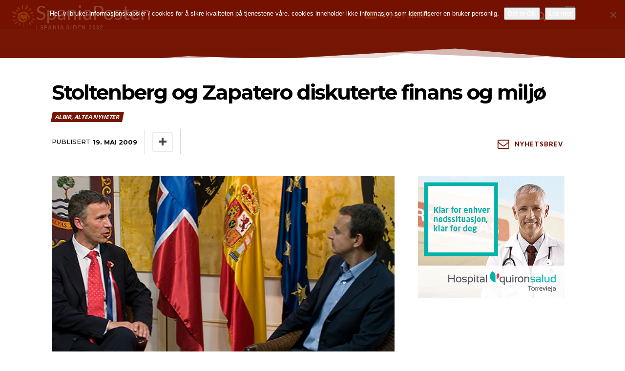

--- FILE ---
content_type: text/html; charset=UTF-8
request_url: https://spania.no/wp-admin/admin-ajax.php
body_size: 74
content:
6865203.d7c6aed133b4a13a380f3f5b6d7c8dd3